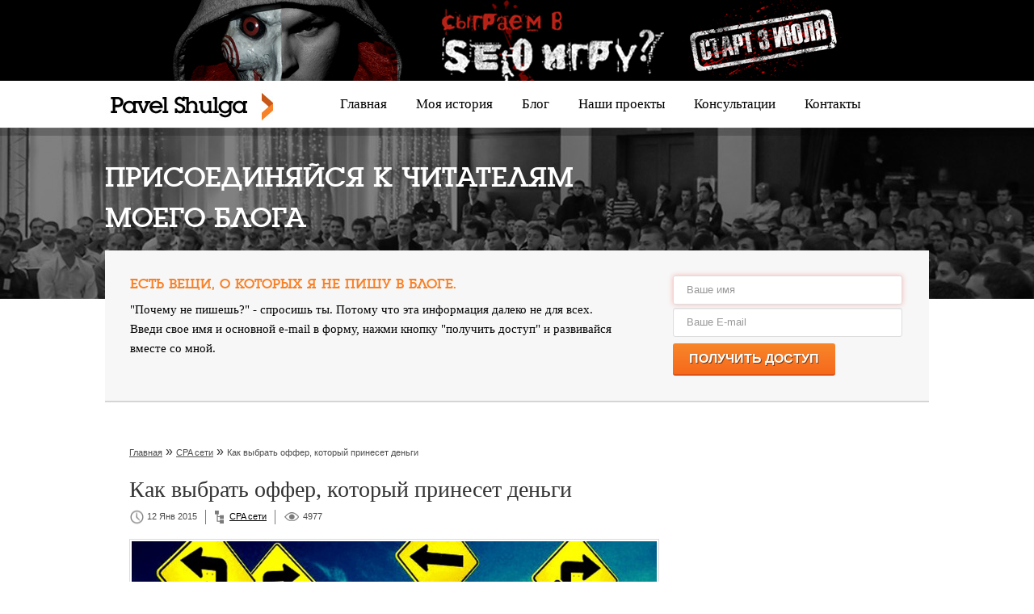

--- FILE ---
content_type: text/html; charset=UTF-8
request_url: https://pavelshulga.com/rubriki/cpa-seti/kak-vybrat-offer,-kotoryj-prineset-dengi/
body_size: 6329
content:

<!DOCTYPE html>
<html lang="ru">
  <head>
     <base href="https://pavelshulga.com/"/>
 
  <title>Как выбрать оффер, который принесет деньги  - блог Павла Шульги</title>  
  
  
  
   <link rel="shortcut icon" href="/favicon.ico" type="image/x-icon">
  <meta http-equiv="Content-Type" content="text/html; charset=UTF-8"> 
<meta name="viewport" content="width=1060">
  <script src="http://code.jquery.com/jquery-latest.min.js" type="text/javascript"></script>

  <script src="/js/bootstrap.min.js" type="text/javascript"></script>
  <link href="/css/bootstrap.min.css" rel="stylesheet">
  
  <script src="/js/jquery.form.min.js" type="text/javascript"></script>
  <script src="/js/common.js" type="text/javascript"></script>
  <link href="/css/new.css" rel="stylesheet">

  <script src="/js/lightbox.js" type="text/javascript"></script>
  <link href="/css/lightbox.css" rel="stylesheet">

  <link href="/favicon.ico" rel="shortcut icon" type="image/x-icon" />
  
<!-- Global site tag (gtag.js) - Google Analytics -->
<script async src="https://www.googletagmanager.com/gtag/js?id=UA-88637271-39"></script>
<script>
  window.dataLayer = window.dataLayer || [];
  function gtag(){dataLayer.push(arguments);}
  gtag('js', new Date());

  gtag('config', 'UA-88637271-39');
</script>
  </head>
  <body>
    <div class="body">

      <div style="text-align: center;background-color: black;">
 <a href="https://seogame.biz/?utm_campaign=pavelshulgacom"><img src="/media/paveltop.jpg"></a>
</div>
<div id="fb-root"></div>
<script>(function(d, s, id) {
  var js, fjs = d.getElementsByTagName(s)[0];
  if (d.getElementById(id)) return;
  js = d.createElement(s); js.id = id;
  js.src = "//connect.facebook.net/ru_RU/sdk.js#xfbml=1&version=v2.0";
  fjs.parentNode.insertBefore(js, fjs);
}(document, 'script', 'facebook-jssdk'));</script>


    <header>
        <div class="wrap">
            <div class="logo">
                <a href="/"><img src="/img/logo.jpg"></a>
            </div>
            <div class="top_menu">
                <ul><li  class="first /" ><a href="/">Главная</a></li>

<li  class=" moya-istoriya" ><a href="moya-istoriya/">Моя история</a></li>

<li  class=" blog" ><a href="blog/">Блог</a></li>

<li  class=" nashi-proekty" ><a href="nashi-proekty/">Наши проекты</a></li>

<li  class=" konsultaciya" ><a href="konsultaciya/">Консультации</a></li>

<li  class="last contact" ><a href="contact/">Контакты</a></li>

</ul>
            </div>
        </div>

    </header>
	  <div id="top_banner">

        <div class="wrap">
            <div class="top_banner_text">
                ПРИСОЕДИНЯЙСЯ К ЧИТАТЕЛЯМ МОЕГО БЛОГА
            </div>
        </div>

    </div>
	  <div id="main_top_form">
        <div class="wrap">
            <table>
                <tr>
                    <td class="left_text">
                        <p class="orange_text">ЕСТЬ ВЕЩИ, О КОТОРЫХ Я НЕ ПИШУ В БЛОГЕ.</p>
                        <p class="simple_text">"Почему не пишешь?" - спросишь ты. Потому что эта информация далеко не для всех.<br/>
                            Введи свое имя и основной e-mail в форму, нажми кнопку "получить доступ" и развивайся вместе со мной.</p>
                    </td>
                    <td class="right_form">
                        <form class="user_form">
                            <input type="text" name="name" class="name" value="" placeholder="Ваше имя" autofocus required oninput="validateName(this)">
                            <input type="email" name="email" class="email" value="" placeholder="Ваше E-mail" autofocus required oninput="validateEmail(this)">
                            <input type="submit" value="Получить доступ" class="orange_button"> 
                        </form>
                    </td>
                </tr>
            </table>
        </div>

    </div>
	  <div class="wrap">
<div class="content">
        <ul class="B_crumbBox"><li class="B_firstCrumb" itemscope="itemscope" itemtype="http://data-vocabulary.org/Breadcrumb"><a class="B_homeCrumb" itemprop="url" rel="Home" href="/"><span itemprop="title">Главная</span></a></li>
 <li>&raquo;</li> <li itemscope="itemscope" class="B_crumb" itemtype="http://data-vocabulary.org/Breadcrumb"><a class="B_crumb" itemprop="url" rel="CPA сети" href="/rubriki/cpa-seti/"><span itemprop="title">CPA сети</span></a></li>
 <li>&raquo;</li> <li class="B_lastCrumb" itemscope="itemscope" itemtype="http://data-vocabulary.org/Breadcrumb"><li itemscope="itemscope" class="B_currentCrumb" itemtype="http://data-vocabulary.org/Breadcrumb">Как выбрать оффер, который принесет деньги</li></li>
</ul>
        <h1>Как выбрать оффер, который принесет деньги</h1>
        <div class="add_info">
            <div class="data">12 Янв 2015</div> 
            <div class="rubrika"><a href='/rubriki/cpa-seti/'>CPA сети</a></div>
            <div class="prosmotr">4977</div>
            
        </div>
	
	<p><img src="/media/6п.jpg" alt="" /></p>
<p>AD1, Admitad, CityAds, Myragon и т.д. – список программ для работы с офферами, в каждой из которых их выбор достаточно велик. Но каждый из офферов отличается друг от друга по ряду параметров (цель, описание и т.д.).</p>
<p>Найдя достаточное количество источников, которые предоставляют как платный, так и бесплатный трафик, нужно выбрать оффера. Вот на что следует ориентироваться и какие моменты учитывать, определяясь с оффером:</p>
<ul>
<li><span style="line-height: 1.5em;">Когда засчитывается лид. В зависимости от сложности оффера определяется оплата: чем легче выполнить задание, тем дешевле это будет стоить, а наоборот, чем сложнее лид, тем он дороже. Каждый исполнитель сам выбирает сложность лида в зависимости от собственного желания.<br /></span><span style="line-height: 1.5em;">К простым заданиям можно отнести регистрацию пользователей, подпиской к своей электронной почте и т.д. Более сложными же будут считаться пополнить баланс на сайтах, оформление заявок в различных Интернет магазинах. Если вы новичок в вопросах офферов. то лучше начать с простых лидов. Сделать это будет намного проще, а оплата порадует быстротой.</span></li>
<li><span style="line-height: 1.5em;">Сколько стоит лид. Ценовая политика в таких вопросах колеблется от нескольких центов до сотен долларов в зависимости от сложности лида. Размещая ссылку, оформляя подписку, вы сможете заработать несколько центов, а вот получив крупный финансовый заказ в Интернет магазине, можете стать владельцем сотен долларов (часто определенный процент от покупки).<br /></span><span style="line-height: 1.5em;">Разница оплаты определяется разницей траффика. Очень простое правило: простой траффик – низкая оплата. Стремясь работать с дорогими офферами, следует обеспечить себя надежными платежеспособным трафиком. Это не самый легкий способ, зачастую требующий вложения определённой сумы. Но и заработанные средства будут гораздо выше, что существенно порадует ваш кошелек.<br /></span><span style="line-height: 1.5em;">Стоить такой оффер будет в пределах 1,5 – 2 долларов. Чем выше оплата, тем детальнее нужно проработать задание и приложить больше усилий к его разработке и привлечению пользователей, как говориться «Цель оправдывает средства».</span></li>
<li><span style="line-height: 1.5em;">Качество лендинга. Всегда оценивайте его, как простой пользователь. Аргументируйте сами себе, заинтересовало бы вас лично такое предложение или нет, кликнули вы бы данную ссылку или нет. Если вы не увидели позитивных моментов в данном оффере, то и пользователи их не увидят. Стоит ли браться за такую работу?</span></li>
<li><span style="line-height: 1.5em;"> Как можно продвинуть предложенный оффер? Насколько этот процесс будет сложным? Каким трафиком лучше воспользоваться, и есть ли он у вас? Ведь вы можете потратить уйму своего драгоценного времени, а в итоге абсолютно не справиться с предложенным лидом. А иногда, потратив всего 20-30 минут можно запустить качественную рекламную компанию. Немаловажным условием также является простота или сложность таргетирования, с которым вам придётся столкнуться.<br /></span><span style="line-height: 1.5em;">Самый лучший способ правильного выбора – личностный фактор. Оценивайте все сами, будто бы вам делают такое же предложение. Доверяйте вашей интуиции, опыту и чутью при выборе офферов. И не заставляйте себя делать то, что вам не нравится. Выбор всегда остается за вами.</span></li>
</ul>
	
	
	<div class="soc_links">
	    <p><b>Понравился пост? Жми "Мне нравится"</b></p>
	    <div>
	        <!-- vk -->
            <div id="vk_like"></div>
            <script type="text/javascript">
            VK.Widgets.Like("vk_like", {type: "mini"});
            </script>
	    </div>    
        
        <div>
            <!-- fb -->
            <div class="fb-like" data-href="http://pavelshulga.com/rubriki/cpa-seti/kak-vybrat-offer,-kotoryj-prineset-dengi/" data-layout="button_count" data-action="like" data-show-faces="false" data-share="false"></div>
        </div>
        
        <div>
            <!-- tw -->
            <a href="https://twitter.com/share" class="twitter-share-button" data-via="pavelshulgacom" data-lang="ru" data-related="pavelshulgacom" data-hashtags="pavelshulga.com">Твитнуть</a>
<script>!function(d,s,id){var js,fjs=d.getElementsByTagName(s)[0],p=/^http:/.test(d.location)?'http':'https';if(!d.getElementById(id)){js=d.createElement(s);js.id=id;js.src=p+'://platform.twitter.com/widgets.js';fjs.parentNode.insertBefore(js,fjs);}}(document, 'script', 'twitter-wjs');</script>
            
        </div>
        
	</div>
	<div class="added_articles">
    <p><b>Читайте так же:</b></p>
    
    <div class="added_article">
    <a href="/rubriki/cpa-seti/chto-takoe-arbitrazh-trafika.-dlya-nachinayushhix/">
        <img src="/assets/components/phpthumbof/cache/arbitrazh-trafika-zarabotatj.c7daa1df94f79f15f250a8d123b6f73e157.jpeg" />
        <span>Что такое арбитраж трафика. Для начинающих</span>
    </a>
</div>
<div class="added_article">
    <a href="/rubriki/cpa-seti/8-pravil-uspeshnogo-arbitrazhnika/">
        <img src="/assets/components/phpthumbof/cache/uhguihg%20-%20копия.46dcc0c657f6b00f675f5cba98144c8f157.jpg" />
        <span>8 правил успешного арбитражника</span>
    </a>
</div>
<div class="added_article">
    <a href="/rubriki/cpa-seti/kak-zarabotat-na-cpa/">
        <img src="/assets/components/phpthumbof/cache/cpa-partnerki.e0700153c0eb0156583cd20235b8555e157.png" />
        <span>Как заработать на CPA</span>
    </a>
</div>
<div class="added_article">
    <a href="/rubriki/cpa-seti/gde-brat-besplatnyj-trafik-dlya-sra/">
        <img src="/assets/components/phpthumbof/cache/212bf30e4186b0b1b48ff309adf04f07.46dcc0c657f6b00f675f5cba98144c8f157.jpg" />
        <span>Где брать бесплатный трафик для СРА</span>
    </a>
</div>
</div>
	    <div id="disqus_thread"></div>
    <script type="text/javascript">
        /* * * CONFIGURATION VARIABLES: EDIT BEFORE PASTING INTO YOUR WEBPAGE * * */
        var disqus_shortname = 'pavelshulgacom'; // required: replace example with your forum shortname
        
        var disqus_identifier = '157';
        var disqus_title = 'Как выбрать оффер, который принесет деньги';
        var disqus_url = 'http://pavelshulga.com/rubriki/cpa-seti/kak-vybrat-offer,-kotoryj-prineset-dengi/';
        
        /* * * DON'T EDIT BELOW THIS LINE * * */
        (function() {
            var dsq = document.createElement('script'); dsq.type = 'text/javascript'; dsq.async = true;
            dsq.src = '//' + disqus_shortname + '.disqus.com/embed.js';
            (document.getElementsByTagName('head')[0] || document.getElementsByTagName('body')[0]).appendChild(dsq);
        })();
    </script>
    <noscript>Please enable JavaScript to view the <a href="http://disqus.com/?ref_noscript">comments powered by Disqus.</a></noscript>
    <a href="http://disqus.com" class="dsq-brlink">comments powered by <span class="logo-disqus">Disqus</span></a>
    
	
	
	
</div>
<div class="left_menu">
	
</div>
</div>
 
	  
	  
	  
	  <div id="bottom_banner">

        <div class="wrap">
            <div class="bottom_banner_text">
                <div><span class="orange_bottom_text">ЕСТЬ ВЕЩИ, </span></div>
                <div><span class="white_bottom_text">С КОТОРЫМИ Я БЫ ХОТЕЛ ПОДЕЛИТЬСЯ</span></div>
                <div><span class="white_bottom_text">ЛИЧНО С ТОБОЙ.</span></div>
                <div><span class="white_bottom_text">ИХ... ПОЛУЧАЮТ ТОЛЬКО МОИ ЧИТАТЕЛИ. </span></div>
                <div><span class="white_bottom_text">ЭТА ИНФОРМАЦИЯ ДАЛЕКО НЕ ДЛЯ ВСЕХ.</span></div>
                <div><span class="form_promo">ПРИСОЕДИНЯЙСЯ К ЧИТАТЕЛЯМ
МОЕГО БЛОГА ПРЯМО СЕЙЧАС И РАЗВИВАЙСЯ ВМЕСТЕ СО МНОЙ.</span></div>
                <div class="bottom_form">
                        <form class="user_form">
                            <input type="text" name="name" class="name" value="" placeholder="Твое имя"  required oninput="validateName(this)">
                            <input type="email" name="email" class="email" value="" placeholder="Твой E-mail"  required oninput="validateEmail(this)">
                            <input type="submit" value="Получить доступ" class="orange_button"> 
                        </form>
                </div>
            </div>
        </div>

    </div>
       <footer>
        <div class="wrap">
            <div class="logo">
                <a href="/"><img src="/img/logo.jpg"></a>
            </div>
            <div class="top_menu">
                <ul><li  class="first /" ><a href="/">Главная</a></li>

<li  class=" moya-istoriya" ><a href="moya-istoriya/">Моя история</a></li>

<li  class=" blog" ><a href="blog/">Блог</a></li>

<li  class=" nashi-proekty" ><a href="nashi-proekty/">Наши проекты</a></li>

<li  class=" konsultaciya" ><a href="konsultaciya/">Консультации</a></li>

<li  class="last contact" ><a href="contact/">Контакты</a></li>

</ul>
            </div>
            
            
            <div class="f_links">
                <a href="/politika-konfidenczialnosti/">Политика конфиденциальности</a>
            <a href="/otkaz-ot-otvetstvennosti/">Отказ от ответственности</a>
            <a href="/soglasie-s-rassyilkoj/">Согласие с рассылкой</a>
                
            </div>
            
        </div>

    </footer>
    <!-- Modal -->
    <div class="modal fade modal-coloured modal-special" id="modal_webinarnewsletter" tabindex="-1" role="dialog" aria-labelledby="Label">
      <div class="modal-dialog" role="document">
        <div class="modal-content">
          <div class="modal-body p_30">
              <button type="button" class="close close_me"><span aria-hidden="true"><i class="fa fa-times"></i></span></button>
            <div class="row">
                <div class="col-xs-12 col-sm-9 col-md-8 col-lg-7 p_top_30"> 
                    <div class="width100 fs_32_combo m_bottom_10">Хотите стать SEO специалистом и зарабатывать <br>от 1000$/мес.?</div>
                    <div class="width100">
                        <div class="row">
                            <div class="col-xs-12 col-sm-6 p_top_45 p_top_30_xs">
                                <div class="form-group width100 p_top_45 m_bottom_30 p_top_0_xs m_bottom_15_xs">
                                    <a href="http://webinar.seo-akademiya.com/?utm_campaign=seopopup" class="btn btn-block btn-yellow go_to_game" target="_blank">
                                        ДА
                                    </a> 
                                </div>
                            </div>
                            <div class="col-xs-12 col-sm-6 p_top_45 p_top_0_xs">
                                <div class="form-group width100 p_top_45 m_bottom_30 p_top_0_xs m_bottom_15_xs">
                                    <button class="btn btn-block btn-gray close_me">
                                        НЕТ
                                    </button> 
                                </div>
                            </div>
                        </div>
                    </div>
                </div>
            </div>
          </div>
        </div>
      </div>
    </div>
<!-- Modal end -->
    <script type="text/javascript">
        /* * * CONFIGURATION VARIABLES: EDIT BEFORE PASTING INTO YOUR WEBPAGE * * */
        var disqus_shortname = 'pavelshulgacom'; // required: replace example with your forum shortname
 
        
        /* * * DON'T EDIT BELOW THIS LINE * * */
       (function () {
var s = document.createElement('script'); s.async = true;
s.type = 'text/javascript';
s.src = 'http://' + disqus_shortname + '.disqus.com/count.js';
(document.getElementsByTagName('HEAD')[0] || document.getElementsByTagName('BODY')[0]).appendChild(s);
}());
    </script>
    


    </div>
  </body>
</html>

--- FILE ---
content_type: text/css
request_url: https://pavelshulga.com/css/new.css
body_size: 3751
content:
@import url(http://fonts.googleapis.com/css?family=Roboto:100,400,500,900,700,300&subset=latin,cyrillic-ext);


@font-face {
    font-family: 'lugabookc';
    src: url('lugabookc-webfont.eot');
    src: url('lugabookc-webfont.eot?#iefix') format('embedded-opentype'),
    url('lugabookc-webfont.woff') format('woff'),
    url('lugabookc-webfont.ttf') format('truetype');
    font-weight: normal;
    font-style: normal;

}
@font-face {
    font-family: 'lugabookadc';
    src: url('lugabookadc-webfont.eot');
    src: url('lugabookadc-webfont.eot?#iefix') format('embedded-opentype'),
    url('lugabookadc-webfont.woff') format('woff'),
    url('lugabookadc-webfont.ttf') format('truetype');
    font-weight: normal;
    font-style: normal;

}
@font-face {
    font-family: 'lugaextralightc';
    src: url('lugaextralightc-webfont.eot');
    src: url('lugaextralightc-webfont.eot?#iefix') format('embedded-opentype'),
    url('lugaextralightc-webfont.woff') format('woff'),
    url('lugaextralightc-webfont.ttf') format('truetype');
    font-weight: normal;
    font-style: normal;

}
@font-face {
    font-family: 'lugac';
    src: url('lugac-webfont.eot');
    src: url('lugac-webfont.eot?#iefix') format('embedded-opentype'),
    url('lugac-webfont.woff') format('woff'),
    url('lugac-webfont.ttf') format('truetype');
    font-weight: normal;
    font-style: normal;

}
@font-face {
    font-family: 'lugaadc';
    src: url('lugaadc-webfont.eot');
    src: url('lugaadc-webfont.eot?#iefix') format('embedded-opentype'),
    url('lugaadc-webfont.woff') format('woff'),
    url('lugaadc-webfont.ttf') format('truetype');
    font-weight: normal;
    font-style: normal;

}

html, body {
	margin: 0;
	padding: 0;
	background-color:#fff;

	color: #000;
	font-size: 15px;
	line-height: 21px;
	font-family: "Roboto", Arial, Tahoma, sans-serif;
	/*font-family: 'PT Sans', Calibri, Helvetica, sans-serif;*/

	width: 100%;
    height: 100%;
}

.clear {
	clear: both;
}
a{
    cursor: pointer;
    color: #000;
}


a:hover{
    cursor: pointer;
    color: #E95A0A;
}

iframe{
    width: inherit;
}
form{
    margin: 0px;
}
.wrap{
    width: 1020px;
    margin: 0px auto;
    position: relative;
}


/*header*/
header{
    background: #fff;
    /*padding: 15px 0px;*/
}
.logo{
    display: inline-block;
    vertical-align: top;
    margin-top: 10px;
}
.top_menu{
    display: inline-block;
    vertical-align: top;
    margin: 0px 0px 0px 60px;
}
.top_menu > ul{
   list-style: none;
    margin: 0px;
}
.top_menu > ul > li{
    display: inline-block;
    vertical-align: top;
    padding: 20px  16px;
}
.top_menu > ul > li.active{
    background: url("/img/active_1.png") center center no-repeat;
}
.top_menu > ul > li.active.moya-istoriya{
    background: url("/img/active_2.png") center center no-repeat;
}
.top_menu > ul > li.active.blog{
    background: url("/img/active_3.png") center center no-repeat;
}
.top_menu > ul > li.active.nashi-proekty{
    background: url("/img/active_4.png") center center no-repeat;
}
.top_menu > ul > li.active.konsultaciya{
    background: url("/img/active_4.png") center center no-repeat;
}

.top_menu > ul > li.active.contact{
    background: url("/img/active_5.png") center center no-repeat;
}




.top_menu > ul > li > a{
    color: #000;
    font-size: 17px;
    font-family: "Roboto";
    font-weight: 400;
}

/*top_banner*/
#top_banner{
    background: url("/img/banner.jpg") top center no-repeat ;
    height: 212px;
}
#top_banner .top_banner_text{
    position: absolute;
    left: 0px;
    top: 38px;
    color: #fff;
    font-family: 'lugac', Arail;
    font-size: 36px;
    width: 600px;
    line-height: 50px;
}

/*main_banner*/

#main_banner{
    background: url("/img/main_banner.jpg") top center no-repeat ;
    height: 560px;
}
#main_banner .main_banner_text{
    font-family: "lugaextralightc";
    font-size: 36px;
    color: #fff;
    line-height: 56px;
    width: 600px;
    padding-top: 50px;
}
#main_banner .main_banner_text span.book{
    font-family: "lugabookadc";
}
#main_banner .main_banner_text span.bold{
    font-family: "lugaadc";
}
#main_banner .main_banner_promo{
    font-family: "Roboto";
    color: #fff;
    font-size: 18px;
    font-weight: 200;
    width: 335px;
    background: url("/img/arrow_down.png") right bottom no-repeat;
    padding: 40px 60px 67px 0px;
}
#main_banner .main_banner_form_wrap{
    color: #fff;
}
#main_banner .main_banner_form_wrap p{
    margin-bottom: 0px;
}
#main_banner .main_banner_form{
    margin-top: 10px;
    background: url("/img/bg_form.jpg");
    padding: 10px;
    border-radius: 5px;
}

#main_banner .main_banner_form input.name,
#main_banner .main_banner_form input.email{
    border: 1px solid #dddddd;
    padding: 10px 16px;
    width: 350px;
    border-radius: 3px;
    margin-bottom: 4px;
}
#main_banner .main_banner_form .orange_button{
    margin: 0px;
}
#main_banner .main_banner_form .lessons{
    display: inline-block;
    font-family: "lugabookc";
    color: #f8872a;
    font-size: 18px;
    background: url("/img/play.png") left center no-repeat;
    padding: 5px 55px 5px 35px;
    margin-left: 10px;
}
/*content*/
.main_title{
 
color: #333;
font-size: 24px;
font-family: Roboto;
text-transform: uppercase;
margin-left: 10px;
padding-bottom:20px;
    font-weight: 500;


}
.content{
    display: inline-block;
    padding: 50px 30px;
    width: 650px;
}
.left_menu{
    display: inline-block;
    vertical-align: top;
    padding: 50px 0px 30px 30px;
    width: 275px;
    font-weight: 100;
}
.left_menu h2, .hh2{
    color: #333;
    font-size: 24px;
    font-family: Roboto;
    text-transform: uppercase;
    margin-left: 10px;
    font-weight: 400;
}
.right_menu{
    background: #fff;
    border-radius: 5px;
    border: 1px solid #e1e1e1;
}
.right_menu > ul{
    list-style: none;
    margin: 20px 30px;

}
.right_menu > ul > li{
    padding: 15px 0px;
}
.right_menu > ul > li + li{
    border-top: 1px solid #e1e1e1;
}
.right_menu > ul > li > a{
    font-weight: 700;
    font-size: 16px;
    color: #333;
}

/*news*/

.main_news{
    background: rgba(255, 255, 255, 0.31);
    border: 1px solid #e1e1e1;
    border-radius: 5px;
    padding: 30px;
    margin-bottom: 20px;
}
.main_news .image{
    width: 170px;
    display: inline-block;
    vertical-align: top;
}
.main_news .info{
    display: inline-block;
    vertical-align: top;
    width: 385px;
    padding-left: 25px;
}
.main_news .info .title{
    font-size: 18px;
    font-weight: 500;
    margin-bottom: 15px;
}

.main_news .info .add_info{
    font-size: 11px;
    color: rgba(0, 0, 0, 0.7);
    margin-bottom: 8px;
}
.main_news .info .add_info > div{
    display: inline-block;
    vertical-align: top;
    margin-right: 13px;
}
.main_news .info .introtext{
    font-size: 14px;
line-height: 1.5em;
    margin-bottom: 20px;
}
.main_news .info .read_more{
    color: #fff;
    background: #f66b1d;
    padding: 5px 8px;
    display: inline-block;
    border-radius: 3px;
    font-size: 12px;
    text-decoration:none;
}


.main_news .info a.read_more:hover{
    background: #F15700;
}




.read_all{
    color: #fff;
    background: #f66b1d;
    padding: 8px 10px;
    display: inline-block;
    border-radius: 3px;
    font-size: 17px;
    text-decoration:none!important;
}

.read_all:hover{
    color: #fff;
    background: #F15700;
    padding: 8px 10px;
    display: inline-block;
    border-radius: 3px;
    font-size: 17px;
    text-decoration:none;
}



.main_news .info .soc_links{
    margin-top: 20px;
}
 .soc_links > div{
     display: inline-block;
     vertical-align: top;
     margin-right: 10px;

 }
.add_info{
    font-size: 11px;
    color: rgba(0, 0, 0, 0.7);
    margin-bottom: 15px;
}
.add_info > div{
    display: inline-block;
    vertical-align: top;
    margin-right: 18px;
}
.f_links{
    text-align: center;
}
.f_links a{
    margin-right: 10px;
    font-size: 11px;
    color: #ccc;
}
.dev{
position: absolute;
top: 52px;
right: 16px;
}
/*main_top_form*/

#main_top_form{
    margin-top: -60px;
}
#main_top_form > .wrap{
    background: #fff;
    border-bottom: 2px solid #d5d5d5;
}
#main_top_form > .wrap > table{
    padding: 30px;
    border-collapse: inherit;
    background-color: #F7F7F7;
}
#main_top_form td.left_text{
    width: 70%;
    vertical-align: top;
    padding-right: 30px;
}
#main_top_form td.left_text{
    font-family: "Roboto";
}
#main_top_form td.left_text p.orange_text{
    font-family: 'lugac', Arail;
    color: #f88127;
    font-size: 18px;
}
#main_top_form td.left_text p.simple_text{
    font-weight: 500;
    line-height: 24px;
}
#main_top_form td.right_form{
    width: 30%;
}
#main_top_form td.right_form input.name,
#main_top_form td.right_form input.email{
    border: 1px solid #dddddd;
    padding: 8px 16px;
    width: 250px;
    border-radius: 3px;
    margin-bottom: 4px;
}

.orange_button{
    background: #f8862a; /* Old browsers */
    background: -moz-linear-gradient(top,  #f8862a 0%, #f6691c 100%); /* FF3.6+ */
    background: -webkit-gradient(linear, left top, left bottom, color-stop(0%,#f8862a), color-stop(100%,#f6691c)); /* Chrome,Safari4+ */
    background: -webkit-linear-gradient(top,  #f8862a 0%,#f6691c 100%); /* Chrome10+,Safari5.1+ */
    background: -o-linear-gradient(top,  #f8862a 0%,#f6691c 100%); /* Opera 11.10+ */
    background: -ms-linear-gradient(top,  #f8862a 0%,#f6691c 100%); /* IE10+ */
    background: linear-gradient(to bottom,  #f8862a 0%,#f6691c 100%); /* W3C */
    filter: progid:DXImageTransform.Microsoft.gradient( startColorstr='#f8862a', endColorstr='#f6691c',GradientType=0 ); /* IE6-9 */

    margin-top: 4px;

    padding: 10px 20px;
    border-radius: 3px;
    border: none;
    border-bottom: 2px solid #de5315;

    display: inline-block;
    vertical-align: top;

    font-size: 16px;
    color: #fff;
    text-transform: uppercase;
    font-weight: bold;
    text-shadow: 1px 1px rgba(0, 0, 0, 0.5);
}

/*bottom_banner*/

#bottom_banner{
    background: url("/img/bottom_banner.jpg") top center no-repeat ;
    height: 560px;
}
#bottom_banner .bottom_banner_text{
    position: absolute;
    left: 0px;
    top: 65px;
}
#bottom_banner .bottom_banner_text span.orange_bottom_text{

    display: inline-block;
    vertical-align: top;
    padding: 10px;
    color: #fff;
    background: #f66b1d;
    font-family: "lugaadc";
    font-size: 30px;
    line-height: 30px;
}
#bottom_banner .bottom_banner_text span.white_bottom_text{

    display: inline-block;
    vertical-align: top;
    padding: 10px;
    color: #fff;
    background: #000;
    font-family: "lugaadc";
    font-size: 30px;
    line-height: 30px;
}
#bottom_banner .bottom_banner_text .form_promo{
    color: #fff;
    font-family: "Roboto";
    font-size: 18px;
    background: url("/img/arrow_down.png") right bottom no-repeat;
    display: inline-block;
    width: 411px;
    padding-right: 54px;
    padding-bottom: 25px;
    padding-left: 10px;
    margin-top: 30px;
}
#bottom_banner .bottom_banner_text .bottom_form{
    margin-top: 20px;
    background: url("/img/bg_form.jpg");
    padding: 10px;
    border-radius: 5px;
}
#bottom_banner .bottom_banner_text .bottom_form input.name,
#bottom_banner .bottom_banner_text .bottom_form input.email{
    border: 1px solid #dddddd;
    padding: 10px 16px;
    width: 350px;
    border-radius: 3px;
    margin-bottom: 4px;
}
#bottom_banner .bottom_banner_text .bottom_form .orange_button{
    margin: 0px;
}
/*footer*/

footer{
    background: #fff;
    padding: 15px 0px;
}

#story_banner{
    background: url("/img/story.jpg") top center no-repeat;
    height: 731px;
}
#story_banner .little_story{
    position: absolute;
    top: 100px;
    right: 10px;
    width: 600px;
    height: 580px;
    background: rgba(54, 54, 54, 0.9);
    line-height: 20px;
}
.little_story p {
    color: #ffffff;
    padding: 16px 25px 0 25px;
    font-size: 18px;
}
.story_zagolovok {
    border-bottom: 1px solid #615f5e;
    margin: 0 25px 0px 25px;
    padding: 25px 0 17px 0;
    font-size: 24px;
    color: #fff;
}

/*contact*/

#contact{
    background: url("/img/contact.jpg") top center no-repeat;
    height: 970px;
}
#contact .contact_form{
    position: absolute;
    top:70px;
    left: 600px;
}
#contact .contact_form h1{
    font-size: 24px;
    font-weight: normal;
}
#contact .contact_form .phone{
    font-size: 48px;
    font-weight: 100;
    line-height: 50px;
    margin: 30px 0px 0px -30px;
}
#contact .contact_form .skype,
#contact .contact_form .email{
    display: inline-block;
    vertical-align: top;
    text-decoration: underline;
    font-size: 18px;
    color: #000;
}
#contact .contact_form .skype{
    padding-right: 20px;
    margin-top: 30px;
    background: url("/img/skype.png") center right no-repeat;
}

#contact .contact_form .email{
    padding-right: 25px;
    background: url("/img/email.png") center right no-repeat;
}
#contact .contact_form .soc_heading{
    font-size: 24px;
    margin-top: 40px;
}
#contact .contact_form .soc_links{

}
#contact .contact_form .soc_icons .soc_icon{
    display: inline-block;
    vertical-align: top;
    width: 48px;
    height: 48px;
    margin-left: 10px;
    margin-top: 10px;
}

#contact .contact_form .soc_icons .vk{
    background: url("/img/soc_icons.png") 0px 0px no-repeat;
    margin-left: 0px;
}
#contact .contact_form .soc_icons .fb{
    background: url("/img/soc_icons.png") -59px 0px no-repeat;
 }
#contact .contact_form .soc_icons .in{
    background: url("/img/soc_icons.png") -117px 0px no-repeat;
 }
#contact .contact_form .soc_icons .tw{
    background: url("/img/soc_icons.png") -176px 0px no-repeat;
 }

#contact .contact_form .soc_icons .gl{
    background: url("/img/soc_icons.png") 0px -59px no-repeat;
    margin-left: 0px;
}
#contact .contact_form .soc_icons .ig{
    background: url("/img/soc_icons.png") -59px -59px no-repeat;
}
#contact .contact_form .soc_icons .ok{
    background: url("/img/soc_icons.png") -117px -59px no-repeat;
}
#contact .contact_form .soc_icons .lj{
    background: url("/img/soc_icons.png") -176px -59px no-repeat;
}


#contact .contact_form .callback{
    font-size: 24px;
    margin-top: 40px;
}
.callback_form{

}
.callback_form input, textarea{
    padding: 12px;
    border-radius: 3px;
    border: none;
    border-top: 1px solid #cca42f;
    width: 300px;
    margin-top: 3px;
}
.callback_form  textarea{
    max-width: 300px;
    height: 100px;

}
.callback_form  button{
    cursor: pointer;
}

h1{
font: 400 28px/30px Roboto;
color: #333;
padding-bottom:10px;
}


h2{
font: 400 24px/24px Roboto;
color: #333;
padding-bottom:10px;
padding-top:20px;
}


.content p{

margin-bottom: 20px;
color: #333;
}
.projects{
    margin-top: 100px;
    margin-left: 70px;
}
.project{
    display: inline-block;
    vertical-align: top;
    width: 300px;
    text-align: center;
    font-family: "lugac";
    font-size: 26px;
    color: #f88127;
    margin-bottom: 30px;
}
.pageNav{
    list-style: none;
    text-align: center;
}
.pageNav li{
    display: inline-block;
    vertical-align: top;
    padding: 0px;
}


.pageNav li a{

    padding: 10px;
}





div.circle.big {

width: 59px;
height: 59px;
}
div.circle {
background: #1b4268;
border-radius: 100%;
text-align: center;
vertical-align: middle;
float: center;
color: #fff;
text-shadow: 0px 2px 1px rgba(0, 0, 0, 0.20);
font-size: 28px;
font-weight: 300;
font-family: Roboto, Arial, sans-serif;
padding: 20px 0px;
box-sizing: border-box;
-moz-box-sizing: border-box;

}


hr {
display: block;
height: 1px;
border: 0;
border-top: 1px solid #ccc;
margin: 1em 0;
padding: 0;
}


.data{
background: url("../img/icons01.png") no-repeat scroll left center rgba(0, 0, 0, 0);
border-right: 1px solid #7a7a7a;
height: 18px;
line-height: 16px;
padding: 0 10px 0 22px;
}


.rubrika {
background: url("../img/icons02.png") no-repeat scroll left center rgba(0, 0, 0, 0);
line-height: 16px;
height: 18px;
margin: 0 0 0 -12px;
padding: 0 10px 0 20px;
border-right: 1px solid #7a7a7a;
}


.prosmotr {
    background: url("../img/prosmotr.png") no-repeat scroll 0px 3px rgba(0, 0, 0, 0);
    line-height: 16px;
    margin: 0 0 0 -10px;
    padding: 0 10px 0 23px;
    height: 18px;
}
.otz {
background: url("../img/icons03.png") no-repeat scroll left center rgba(0, 0, 0, 0);
line-height: 16px;
margin: 0 0 0 -10px;
padding: 0 10px 0 20px;
height: 18px;
}

.otz a{
color:rgba(0, 0, 0, 0.7);
}


.content img{
border: 1px solid rgb(219, 219, 219);
padding: 2px;
}

.content a{
text-decoration:underline;}














.soc_icons .soc_icon{
    display: inline-block;
    vertical-align: top;
    width: 48px;
    height: 48px;
    margin-left: 10px;
    margin-top: 10px;
}

.soc_icons .vk{
    background: url("/img/soc_icons.png") 0px 0px no-repeat;
    margin-left: 0px;
}
.soc_icons .fb{
    background: url("/img/soc_icons.png") -59px 0px no-repeat;
 }
.soc_icons .in{
    background: url("/img/soc_icons.png") -117px 0px no-repeat;
 }
.soc_icons .tw{
    background: url("/img/soc_icons.png") -176px 0px no-repeat;
 }

.soc_icons .gl{
    background: url("/img/soc_icons.png") 0px -59px no-repeat;
    margin-left: 0px;
}
.soc_icons .ig{
    background: url("/img/soc_icons.png") -59px -59px no-repeat;
}
.soc_icons .ok{
    background: url("/img/soc_icons.png") -117px -59px no-repeat;
}
.soc_icons .lj{
    background: url("/img/soc_icons.png") -176px -59px no-repeat;
}
.added_articles{
    padding: 20px 0px;
}
.added_article{
    display: inline-block;
    vertical-align: top;
    width: 150px;
}
.added_article + .added_article{
    margin-left: 10px;

}
.content{
	font-size: 16px;
	line-height: 21px;

}

.B_crumbBox{
    list-style: none;
    margin: 0px;
    color: rgba(0, 0, 0, 0.7);
    margin-bottom: 10px;
}
.B_crumbBox li{
    display: inline-block;
    vertical-align: top;
}
.B_crumbBox li a{
    font-size: 11px;
    color: rgba(0, 0, 0, 0.7);
}
.content ol{
    list-style: none;
    padding: 0;
    margin: 0;
    counter-reset: heading;
    clear: both;
}
.content ol:after{
    display: block;
    content: '';
    clear: both;
}
.content ol li{
    position: relative;
    min-height: 150px;
}

.content ol li{
    margin-left: 115px;
    margin-bottom: 55px;
    padding-left: 25px;
    border-left: 1px solid #ccc;
}

.content ol li:before{
    left: -115px;
}

/*.content ol li:nth-child(odd){
    margin-left: 115px;
    margin-bottom: 55px;
    padding-left: 25px;
    border-left: 1px solid #ccc;
}

.content ol li:nth-child(odd):before{
    left: -115px;
}*/

/*.content ol li:nth-child(even):before{
    right: -115px;
}*/

.content ol li:before{
    content: counter(heading);
    counter-increment: heading;
    font: 100 48px/110px 'Roboto';
    text-align: right;
    color: #f98027;
    background: #ebebeb;
    display: block;
    width: 60px;
    height: 60px;
    position: absolute;
    top: 35px;
}

/*.content ol li:nth-child(even){
    margin-right: 115px;
    margin-bottom: 55px;
    padding-right: 25px;
    border-right: 1px solid #ccc;
}
*/

.content ol li h2{
    font-weight: 100;
    margin-bottom: 20px;
}


.pageNav .active{
background: none repeat scroll 0 0 #f66b1d;
color:white;
padding: 2px 10px;
}


.content ul li{
list-style-type:none;
background: url("/img/li.png") 0px 0px no-repeat;
padding-left:20px;
padding-bottom:10px;
color:#333;
line-height: 21px;

}

ul{
margin:0px;
}


.right_menu ul li{
background: url("/img/li.png") 0px 12px no-repeat;
padding-left:20px;
}


ul.B_crumbBox li{
list-style-type:none;
background: none!important;
padding-left:0px;


}
ul.B_crumbBox li.B_currentCrumb{
    font-size: 11px;
    color: rgba(0, 0, 0, 0.7);
    padding-top: 2px;
}

.right_menu li.active a{
color:#E95A0A!important;
}

--- FILE ---
content_type: application/javascript; charset=UTF-8
request_url: https://pavelshulga.com/js/common.js
body_size: 831
content:
$(document).ready(function() {

    var options = {
        target:        '.user_form',   // target element(s) to be updated with server response
        beforeSubmit: validate,
        success:       showSuccess,
        // other available options:
        url:       '/assets/feedback.php',         // override for form's 'action' attribute
        type:      'post'        // 'get' or 'post', override for form's 'method' attribute
        //dataType:  null        // 'xml', 'script', or 'json' (expected server response type)
        //clearForm: true        // clear all form fields after successful submit
        //resetForm: true        // reset the form after successful submit

        // $.ajax options can be used here too, for example:
        //timeout:   3000
    };

    // bind to the form's submit event
    $('.user_form').submit(function() {
        // inside event callbacks 'this' is the DOM element so we first
        // wrap it in a jQuery object and then invoke ajaxSubmit
        $(this).ajaxSubmit(options);

        // !!! Important !!!
        // always return false to prevent standard browser submit and page navigation
        return false;
    });

})

$(document).ready(function() {

    var options = {
        target:        '.callback_form',   // target element(s) to be updated with server response
        beforeSubmit: validate,
        success:       showSuccess,

        url:       '/assets/feedback.php',         // override for form's 'action' attribute
        type:      'post'        // 'get' or 'post', override for form's 'method' attribute

    };

    // bind to the form's submit event
    $('.callback_form').submit(function() {

        $(this).ajaxSubmit(options);


        return false;
    });

})

function validateName(input) {
    if (input.value.length < 3) {
        input.setCustomValidity("Введите полное имя");
    }
    else {

        input.setCustomValidity("");
    }
}
function validateEmail(input) {
    /*if (input.value.length < 3) {
        input.setCustomValidity("Введите полное имя");
    }
    else {

        input.setCustomValidity("");
    }*/
}

function showSuccess(responseText, statusText, xhr, $form) {

}

function validate(formData, jqForm, options) {

    if(isiPhone()){

        for (var i=0; i < formData.length; i++) {

            if (!formData[i].value) {
                if(formData[i].name == "name"){
                    alert("Имя не заполнено");
                } else{
                    alert("Email не заполнено");
                }

                return false;
            }
        }

    }

}
function isiPhone(){
    return (
        (navigator.platform.indexOf("iPhone") != -1) ||
            (navigator.platform.indexOf("iPod") != -1)
        );
}